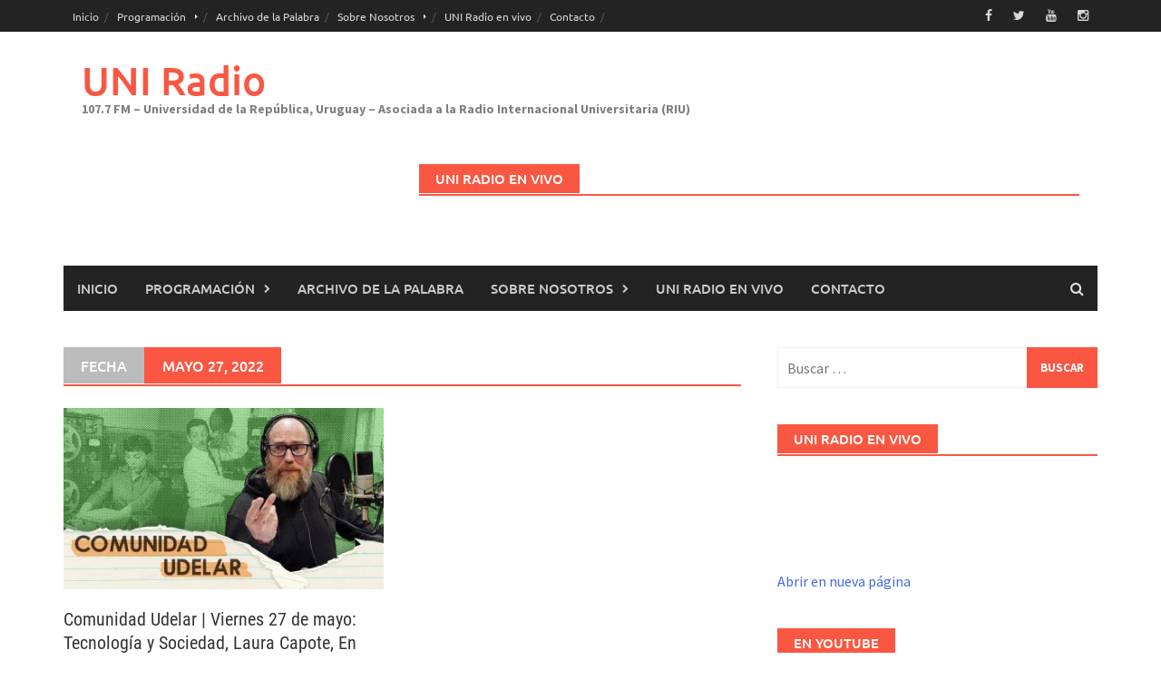

--- FILE ---
content_type: text/html; charset=UTF-8
request_url: https://www.uniradio.edu.uy/2022/05/27/
body_size: 12289
content:
<!DOCTYPE html>
<html lang="es">
<head>
<meta charset="UTF-8">
<meta name="viewport" content="width=device-width, initial-scale=1">
<link rel="profile" href="http://gmpg.org/xfn/11">
<link rel="pingback" href="https://www.uniradio.edu.uy/xmlrpc.php">
<title>mayo 27, 2022 &#8211; UNI Radio</title>
<link rel='dns-prefetch' href='//s.w.org' />
<link rel="alternate" type="application/rss+xml" title="UNI Radio &raquo; Feed" href="https://www.uniradio.edu.uy/feed/" />
<link rel="alternate" type="application/rss+xml" title="UNI Radio &raquo; RSS de los comentarios" href="https://www.uniradio.edu.uy/comments/feed/" />
<!-- This site uses the Google Analytics by MonsterInsights plugin v6.2.6 - Using Analytics tracking - https://www.monsterinsights.com/ -->
<script type="text/javascript" data-cfasync="false">
		var disableStr = 'ga-disable-UA-23749132-5';

	/* Function to detect opted out users */
	function __gaTrackerIsOptedOut() {
		return document.cookie.indexOf(disableStr + '=true') > -1;
	}

	/* Disable tracking if the opt-out cookie exists. */
	if ( __gaTrackerIsOptedOut() ) {
		window[disableStr] = true;
	}

	/* Opt-out function */
	function __gaTrackerOptout() {
	  document.cookie = disableStr + '=true; expires=Thu, 31 Dec 2099 23:59:59 UTC; path=/';
	  window[disableStr] = true;
	}
		(function(i,s,o,g,r,a,m){i['GoogleAnalyticsObject']=r;i[r]=i[r]||function(){
		(i[r].q=i[r].q||[]).push(arguments)},i[r].l=1*new Date();a=s.createElement(o),
		m=s.getElementsByTagName(o)[0];a.async=1;a.src=g;m.parentNode.insertBefore(a,m)
	})(window,document,'script','//www.google-analytics.com/analytics.js','__gaTracker');

	__gaTracker('create', 'UA-23749132-5', 'auto');
	__gaTracker('set', 'forceSSL', true);
	__gaTracker('require', 'displayfeatures');
	__gaTracker('require', 'linkid', 'linkid.js');
	__gaTracker('send','pageview');
</script>
<!-- / Google Analytics by MonsterInsights -->
		<script type="text/javascript">
			window._wpemojiSettings = {"baseUrl":"https:\/\/s.w.org\/images\/core\/emoji\/11\/72x72\/","ext":".png","svgUrl":"https:\/\/s.w.org\/images\/core\/emoji\/11\/svg\/","svgExt":".svg","source":{"concatemoji":"https:\/\/www.uniradio.edu.uy\/wp-includes\/js\/wp-emoji-release.min.js?ver=4.9.28"}};
			!function(e,a,t){var n,r,o,i=a.createElement("canvas"),p=i.getContext&&i.getContext("2d");function s(e,t){var a=String.fromCharCode;p.clearRect(0,0,i.width,i.height),p.fillText(a.apply(this,e),0,0);e=i.toDataURL();return p.clearRect(0,0,i.width,i.height),p.fillText(a.apply(this,t),0,0),e===i.toDataURL()}function c(e){var t=a.createElement("script");t.src=e,t.defer=t.type="text/javascript",a.getElementsByTagName("head")[0].appendChild(t)}for(o=Array("flag","emoji"),t.supports={everything:!0,everythingExceptFlag:!0},r=0;r<o.length;r++)t.supports[o[r]]=function(e){if(!p||!p.fillText)return!1;switch(p.textBaseline="top",p.font="600 32px Arial",e){case"flag":return s([55356,56826,55356,56819],[55356,56826,8203,55356,56819])?!1:!s([55356,57332,56128,56423,56128,56418,56128,56421,56128,56430,56128,56423,56128,56447],[55356,57332,8203,56128,56423,8203,56128,56418,8203,56128,56421,8203,56128,56430,8203,56128,56423,8203,56128,56447]);case"emoji":return!s([55358,56760,9792,65039],[55358,56760,8203,9792,65039])}return!1}(o[r]),t.supports.everything=t.supports.everything&&t.supports[o[r]],"flag"!==o[r]&&(t.supports.everythingExceptFlag=t.supports.everythingExceptFlag&&t.supports[o[r]]);t.supports.everythingExceptFlag=t.supports.everythingExceptFlag&&!t.supports.flag,t.DOMReady=!1,t.readyCallback=function(){t.DOMReady=!0},t.supports.everything||(n=function(){t.readyCallback()},a.addEventListener?(a.addEventListener("DOMContentLoaded",n,!1),e.addEventListener("load",n,!1)):(e.attachEvent("onload",n),a.attachEvent("onreadystatechange",function(){"complete"===a.readyState&&t.readyCallback()})),(n=t.source||{}).concatemoji?c(n.concatemoji):n.wpemoji&&n.twemoji&&(c(n.twemoji),c(n.wpemoji)))}(window,document,window._wpemojiSettings);
		</script>
		<style type="text/css">
img.wp-smiley,
img.emoji {
	display: inline !important;
	border: none !important;
	box-shadow: none !important;
	height: 1em !important;
	width: 1em !important;
	margin: 0 .07em !important;
	vertical-align: -0.1em !important;
	background: none !important;
	padding: 0 !important;
}
</style>
<link rel='stylesheet' id='awaken-font-awesome-css'  href='https://www.uniradio.edu.uy/wp-content/themes/awaken/css/font-awesome.min.css?ver=4.4.0' type='text/css' media='all' />
<link rel='stylesheet' id='bootstrap.css-css'  href='https://www.uniradio.edu.uy/wp-content/themes/awaken/css/bootstrap.min.css?ver=all' type='text/css' media='all' />
<link rel='stylesheet' id='awaken-style-css'  href='https://www.uniradio.edu.uy/wp-content/themes/awaken/style.css?ver=2.3.0' type='text/css' media='all' />
<link rel='stylesheet' id='awaken-fonts-css'  href='https://www.uniradio.edu.uy/wp-content/themes/awaken/css/fonts.css' type='text/css' media='all' />
<link rel='stylesheet' id='oikCSS-css'  href='https://www.uniradio.edu.uy/wp-content/plugins/oik/oik.css?ver=4.9.28' type='text/css' media='all' />
<script type='text/javascript' src='https://www.uniradio.edu.uy/wp-includes/js/jquery/jquery.js?ver=1.12.4'></script>
<script type='text/javascript' src='https://www.uniradio.edu.uy/wp-includes/js/jquery/jquery-migrate.min.js?ver=1.4.1'></script>
<script type='text/javascript'>
/* <![CDATA[ */
var monsterinsights_frontend = {"js_events_tracking":"true","is_debug_mode":"false","download_extensions":"doc,exe,js,pdf,ppt,tgz,zip,xls","inbound_paths":"","home_url":"https:\/\/www.uniradio.edu.uy","track_download_as":"event","internal_label":"int","hash_tracking":"false"};
/* ]]> */
</script>
<script type='text/javascript' src='https://www.uniradio.edu.uy/wp-content/plugins/google-analytics-for-wordpress/assets/js/frontend.min.js?ver=6.2.6'></script>
<!--[if lt IE 9]>
<script type='text/javascript' src='https://www.uniradio.edu.uy/wp-content/themes/awaken/js/respond.min.js?ver=4.9.28'></script>
<![endif]-->
<!--[if lt IE 9]>
<script type='text/javascript' src='https://www.uniradio.edu.uy/wp-content/themes/awaken/js/html5shiv.js?ver=4.9.28'></script>
<![endif]-->
<link rel='https://api.w.org/' href='https://www.uniradio.edu.uy/wp-json/' />
<link rel="EditURI" type="application/rsd+xml" title="RSD" href="https://www.uniradio.edu.uy/xmlrpc.php?rsd" />
<link rel="wlwmanifest" type="application/wlwmanifest+xml" href="https://www.uniradio.edu.uy/wp-includes/wlwmanifest.xml" /> 
<meta name="generator" content="WordPress 4.9.28" />
<script type="text/javascript"><!--
function powerpress_pinw(pinw_url){window.open(pinw_url, 'PowerPressPlayer','toolbar=0,status=0,resizable=1,width=460,height=320');	return false;}
//-->
</script>
<style></style>		<style type="text/css">.recentcomments a{display:inline !important;padding:0 !important;margin:0 !important;}</style>
		<link rel="icon" href="https://www.uniradio.edu.uy/wp-content/uploads/2025/04/cropped-LOGO-2024_Isotipo-32x32.png" sizes="32x32" />
<link rel="icon" href="https://www.uniradio.edu.uy/wp-content/uploads/2025/04/cropped-LOGO-2024_Isotipo-192x192.png" sizes="192x192" />
<link rel="apple-touch-icon-precomposed" href="https://www.uniradio.edu.uy/wp-content/uploads/2025/04/cropped-LOGO-2024_Isotipo-180x180.png" />
<meta name="msapplication-TileImage" content="https://www.uniradio.edu.uy/wp-content/uploads/2025/04/cropped-LOGO-2024_Isotipo-270x270.png" />
</head>

<body class="archive date group-blog">
<div id="page" class="hfeed site">
	<a class="skip-link screen-reader-text" href="#content">Saltar al contenido</a>
	<header id="masthead" class="site-header" role="banner">
		
		
		<div class="top-nav">
			<div class="container">
				<div class="row">
										<div class="col-xs-12 col-sm-6 col-md-8 ">
													<nav id="top-navigation" class="top-navigation" role="navigation">
								<div class="menu-dialogos-comanches-container"><ul id="menu-dialogos-comanches" class="menu"><li id="menu-item-29620" class="menu-item menu-item-type-custom menu-item-object-custom menu-item-home menu-item-29620"><a href="http://www.uniradio.edu.uy">Inicio</a></li>
<li id="menu-item-29598" class="menu-item menu-item-type-post_type menu-item-object-page menu-item-has-children menu-item-29598"><a href="https://www.uniradio.edu.uy/programacion/">Programación</a>
<ul class="sub-menu">
	<li id="menu-item-29599" class="menu-item menu-item-type-post_type menu-item-object-page menu-item-29599"><a href="https://www.uniradio.edu.uy/programacion/grilla-completa/">Grilla Completa</a></li>
	<li id="menu-item-29600" class="menu-item menu-item-type-post_type menu-item-object-page menu-item-has-children menu-item-29600"><a href="https://www.uniradio.edu.uy/programacion/programas/">Programas</a>
	<ul class="sub-menu">
		<li id="menu-item-39598" class="menu-item menu-item-type-post_type menu-item-object-page menu-item-39598"><a href="https://www.uniradio.edu.uy/programacion/programas/a-pie-de-pagina/">A Pie de Página</a></li>
		<li id="menu-item-54216" class="menu-item menu-item-type-post_type menu-item-object-page menu-item-54216"><a href="https://www.uniradio.edu.uy/asi-y-asa-radio/">Así y Asá Radio</a></li>
		<li id="menu-item-53254" class="menu-item menu-item-type-post_type menu-item-object-page menu-item-53254"><a href="https://www.uniradio.edu.uy/bilongo/">Bilongo</a></li>
		<li id="menu-item-37846" class="menu-item menu-item-type-post_type menu-item-object-page menu-item-37846"><a href="https://www.uniradio.edu.uy/programacion/programas/comunidad-udelar/">Comunidad Udelar</a></li>
		<li id="menu-item-53312" class="menu-item menu-item-type-post_type menu-item-object-page menu-item-53312"><a href="https://www.uniradio.edu.uy/de-la-tierra-purpurea-a-la-republica-pluralista/">De La Tierra Purpúrea a la República Pluralista</a></li>
		<li id="menu-item-53228" class="menu-item menu-item-type-post_type menu-item-object-page menu-item-53228"><a href="https://www.uniradio.edu.uy/dialogos-comanches/">Diálogos Comanches</a></li>
		<li id="menu-item-52994" class="menu-item menu-item-type-post_type menu-item-object-page menu-item-52994"><a href="https://www.uniradio.edu.uy/programacion/programas/el-filosofo-ignorante/">El Filósofo Ignorante</a></li>
		<li id="menu-item-39463" class="menu-item menu-item-type-post_type menu-item-object-page menu-item-39463"><a href="https://www.uniradio.edu.uy/programacion/programas/la-cancion-por-dentro/">La Canción Por Dentro</a></li>
		<li id="menu-item-57913" class="menu-item menu-item-type-post_type menu-item-object-page menu-item-57913"><a href="https://www.uniradio.edu.uy/programacion/programas/hoja-en-blanco/">Hoja En Blanco</a></li>
		<li id="menu-item-45795" class="menu-item menu-item-type-post_type menu-item-object-page menu-item-45795"><a href="https://www.uniradio.edu.uy/programacion/programas/musincronia/">Musincronía</a></li>
		<li id="menu-item-37822" class="menu-item menu-item-type-post_type menu-item-object-page menu-item-37822"><a href="https://www.uniradio.edu.uy/programacion/programas/mvd-noticias/">MVD Noticias</a></li>
		<li id="menu-item-56617" class="menu-item menu-item-type-post_type menu-item-object-page menu-item-56617"><a href="https://www.uniradio.edu.uy/programacion/programas/regenerades/">Regenerades</a></li>
		<li id="menu-item-37818" class="menu-item menu-item-type-post_type menu-item-object-page menu-item-37818"><a href="https://www.uniradio.edu.uy/programacion/programas/somos-bienestar/">Somos Bienestar</a></li>
		<li id="menu-item-37806" class="menu-item menu-item-type-post_type menu-item-object-page menu-item-37806"><a href="https://www.uniradio.edu.uy/programacion/programas/udelar-en-todo-el-pais/">Udelar en todo el país</a></li>
	</ul>
</li>
</ul>
</li>
<li id="menu-item-29613" class="menu-item menu-item-type-post_type menu-item-object-page menu-item-29613"><a href="https://www.uniradio.edu.uy/archivo-de-la-palabra-2/">Archivo de la Palabra</a></li>
<li id="menu-item-29615" class="menu-item menu-item-type-post_type menu-item-object-page menu-item-has-children menu-item-29615"><a href="https://www.uniradio.edu.uy/about/">Sobre Nosotros</a>
<ul class="sub-menu">
	<li id="menu-item-29616" class="menu-item menu-item-type-post_type menu-item-object-page menu-item-29616"><a href="https://www.uniradio.edu.uy/about/equipo/">Equipo</a></li>
	<li id="menu-item-29617" class="menu-item menu-item-type-post_type menu-item-object-page menu-item-29617"><a href="https://www.uniradio.edu.uy/about/historia/">Historia</a></li>
	<li id="menu-item-29618" class="menu-item menu-item-type-post_type menu-item-object-page menu-item-29618"><a href="https://www.uniradio.edu.uy/about/objetivos-y-fines/">Perfil y Objetivos</a></li>
</ul>
</li>
<li id="menu-item-56383" class="menu-item menu-item-type-post_type menu-item-object-page menu-item-56383"><a href="https://www.uniradio.edu.uy/uni-radio-en-vivo/">UNI Radio en vivo</a></li>
<li id="menu-item-29619" class="menu-item menu-item-type-post_type menu-item-object-page menu-item-29619"><a href="https://www.uniradio.edu.uy/contacto/">Contacto</a></li>
</ul></div>							</nav><!-- #site-navigation -->	
							<a href="#" class="navbutton" id="top-nav-button">Menú Superior</a>
							<div class="responsive-topnav"></div>
									
					</div><!-- col-xs-12 col-sm-6 col-md-8 -->
					<div class="col-xs-12 col-sm-6 col-md-4">
						
	<div class="asocial-area">
			<span class="asocial-icon facebook"><a href="https://www.facebook.com/uniradioudelar/" target="_blank"><i class="fa fa-facebook"></i></a></span>
				<span class="asocial-icon twitter"><a href="https://twitter.com/uniradioudelar" target="_blank"><i class="fa fa-twitter"></i></a></span>
					<span class="asocial-icon youtube"><a href="https://www.youtube.com/@UNIRadio107-7" target="_blank"><i class="fa fa-youtube"></i></a></span>
					<span class="asocial-icon instagram"><a href="https://www.instagram.com/uniradioudelar/" target="_blank"><i class="fa fa-instagram"></i></a></span>
			</div>
	
					</div><!-- col-xs-12 col-sm-6 col-md-4 -->
				</div><!-- row -->
			</div><!-- .container -->
		</div>
	
	<div class="site-branding">
		<div class="container">
			<div class="site-brand-container">
										<div class="site-title-text">
							<h1 class="site-title"><a href="https://www.uniradio.edu.uy/" rel="home">UNI Radio</a></h1>
							<h2 class="site-description">107.7 FM &#8211; Universidad de la República, Uruguay &#8211; Asociada a la Radio Internacional Universitaria (RIU)</h2>
						</div>
							</div><!-- .site-brand-container -->
							<div class="header-ad-area">
					<div id="secondary" class="widget-area" role="complementary">
						<aside id="custom_html-4" class="widget_text widget widget_custom_html"><div class="awt-container"><h3 class="awt-title">UNI Radio en vivo</h3></div><div class="textwidget custom-html-widget"><iframe src="https://tunein.com/embed/player/s161175/" style="width:100%;height:100px;" scrolling="no" frameborder="no"></iframe>

<a href="https://www.uniradio.edu.uy/wp-content/uploads/2017/12/playuni.html" target="_blank">Abrir en nueva página</a></div></aside>					</div><!-- #secondary -->
				</div><!--.header-ad-area-->
						
		</div>
	</div>

	<div class="container">
		<div class="awaken-navigation-container">
			<nav id="site-navigation" class="main-navigation cl-effect-10" role="navigation">
				<div class="menu-dialogos-comanches-container"><ul id="menu-dialogos-comanches-1" class="menu"><li class="menu-item menu-item-type-custom menu-item-object-custom menu-item-home menu-item-29620"><a href="http://www.uniradio.edu.uy">Inicio</a></li>
<li class="menu-item menu-item-type-post_type menu-item-object-page menu-item-has-children menu-item-29598"><a href="https://www.uniradio.edu.uy/programacion/">Programación</a>
<ul class="sub-menu">
	<li class="menu-item menu-item-type-post_type menu-item-object-page menu-item-29599"><a href="https://www.uniradio.edu.uy/programacion/grilla-completa/">Grilla Completa</a></li>
	<li class="menu-item menu-item-type-post_type menu-item-object-page menu-item-has-children menu-item-29600"><a href="https://www.uniradio.edu.uy/programacion/programas/">Programas</a>
	<ul class="sub-menu">
		<li class="menu-item menu-item-type-post_type menu-item-object-page menu-item-39598"><a href="https://www.uniradio.edu.uy/programacion/programas/a-pie-de-pagina/">A Pie de Página</a></li>
		<li class="menu-item menu-item-type-post_type menu-item-object-page menu-item-54216"><a href="https://www.uniradio.edu.uy/asi-y-asa-radio/">Así y Asá Radio</a></li>
		<li class="menu-item menu-item-type-post_type menu-item-object-page menu-item-53254"><a href="https://www.uniradio.edu.uy/bilongo/">Bilongo</a></li>
		<li class="menu-item menu-item-type-post_type menu-item-object-page menu-item-37846"><a href="https://www.uniradio.edu.uy/programacion/programas/comunidad-udelar/">Comunidad Udelar</a></li>
		<li class="menu-item menu-item-type-post_type menu-item-object-page menu-item-53312"><a href="https://www.uniradio.edu.uy/de-la-tierra-purpurea-a-la-republica-pluralista/">De La Tierra Purpúrea a la República Pluralista</a></li>
		<li class="menu-item menu-item-type-post_type menu-item-object-page menu-item-53228"><a href="https://www.uniradio.edu.uy/dialogos-comanches/">Diálogos Comanches</a></li>
		<li class="menu-item menu-item-type-post_type menu-item-object-page menu-item-52994"><a href="https://www.uniradio.edu.uy/programacion/programas/el-filosofo-ignorante/">El Filósofo Ignorante</a></li>
		<li class="menu-item menu-item-type-post_type menu-item-object-page menu-item-39463"><a href="https://www.uniradio.edu.uy/programacion/programas/la-cancion-por-dentro/">La Canción Por Dentro</a></li>
		<li class="menu-item menu-item-type-post_type menu-item-object-page menu-item-57913"><a href="https://www.uniradio.edu.uy/programacion/programas/hoja-en-blanco/">Hoja En Blanco</a></li>
		<li class="menu-item menu-item-type-post_type menu-item-object-page menu-item-45795"><a href="https://www.uniradio.edu.uy/programacion/programas/musincronia/">Musincronía</a></li>
		<li class="menu-item menu-item-type-post_type menu-item-object-page menu-item-37822"><a href="https://www.uniradio.edu.uy/programacion/programas/mvd-noticias/">MVD Noticias</a></li>
		<li class="menu-item menu-item-type-post_type menu-item-object-page menu-item-56617"><a href="https://www.uniradio.edu.uy/programacion/programas/regenerades/">Regenerades</a></li>
		<li class="menu-item menu-item-type-post_type menu-item-object-page menu-item-37818"><a href="https://www.uniradio.edu.uy/programacion/programas/somos-bienestar/">Somos Bienestar</a></li>
		<li class="menu-item menu-item-type-post_type menu-item-object-page menu-item-37806"><a href="https://www.uniradio.edu.uy/programacion/programas/udelar-en-todo-el-pais/">Udelar en todo el país</a></li>
	</ul>
</li>
</ul>
</li>
<li class="menu-item menu-item-type-post_type menu-item-object-page menu-item-29613"><a href="https://www.uniradio.edu.uy/archivo-de-la-palabra-2/">Archivo de la Palabra</a></li>
<li class="menu-item menu-item-type-post_type menu-item-object-page menu-item-has-children menu-item-29615"><a href="https://www.uniradio.edu.uy/about/">Sobre Nosotros</a>
<ul class="sub-menu">
	<li class="menu-item menu-item-type-post_type menu-item-object-page menu-item-29616"><a href="https://www.uniradio.edu.uy/about/equipo/">Equipo</a></li>
	<li class="menu-item menu-item-type-post_type menu-item-object-page menu-item-29617"><a href="https://www.uniradio.edu.uy/about/historia/">Historia</a></li>
	<li class="menu-item menu-item-type-post_type menu-item-object-page menu-item-29618"><a href="https://www.uniradio.edu.uy/about/objetivos-y-fines/">Perfil y Objetivos</a></li>
</ul>
</li>
<li class="menu-item menu-item-type-post_type menu-item-object-page menu-item-56383"><a href="https://www.uniradio.edu.uy/uni-radio-en-vivo/">UNI Radio en vivo</a></li>
<li class="menu-item menu-item-type-post_type menu-item-object-page menu-item-29619"><a href="https://www.uniradio.edu.uy/contacto/">Contacto</a></li>
</ul></div>			</nav><!-- #site-navigation -->
			<a href="#" class="navbutton" id="main-nav-button">Menú principal</a>
			<div class="responsive-mainnav"></div>

							<div class="awaken-search-button-icon"></div>
				<div class="awaken-search-box-container">
					<div class="awaken-search-box">
						<form action="https://www.uniradio.edu.uy/" id="awaken-search-form" method="get">
							<input type="text" value="" name="s" id="s" />
							<input type="submit" value="Buscar" />
						</form>
					</div><!-- th-search-box -->
				</div><!-- .th-search-box-container -->
			
		</div><!-- .awaken-navigation-container-->
	</div><!-- .container -->
	</header><!-- #masthead -->

	<div id="content" class="site-content">
		<div class="container">

	<div class="row">
<div class="col-xs-12 col-sm-6 col-md-8 ">
	<section id="primary" class="content-area">
		<main id="main" class="site-main" role="main">

		
			<header class="archive-page-header">
				<h1 class="archive-page-title">
					<div class="archive-title-span">Fecha</div>mayo 27, 2022				</h1>

			</header><!-- .page-header -->
            						<div class="row">
			
				<div class="col-xs-12 col-sm-6 col-md-6">
<article id="post-44792" class="genaral-post-item post-44792 post type-post status-publish format-standard has-post-thumbnail hentry category-audios category-featuredleft category-uniradio">
			<figure class="genpost-featured-image">
			<a href="https://www.uniradio.edu.uy/2022/05/comunidad-udelar-viernes-27-de-mayo-2022/" title="Comunidad Udelar | Viernes 27 de mayo: Tecnología y Sociedad, Laura Capote, En cualquier momento despegamos y Amores Tintos"><img width="388" height="220" src="https://www.uniradio.edu.uy/wp-content/uploads/2022/05/CU-WEB-05-27-388x220.jpg" class="attachment-featured size-featured wp-post-image" alt="" srcset="https://www.uniradio.edu.uy/wp-content/uploads/2022/05/CU-WEB-05-27-388x220.jpg 388w, https://www.uniradio.edu.uy/wp-content/uploads/2022/05/CU-WEB-05-27-300x169.jpg 300w" sizes="(max-width: 388px) 100vw, 388px" /></a>
		</figure>
	
	<header class="genpost-entry-header">
		<h2 class="genpost-entry-title entry-title"><a href="https://www.uniradio.edu.uy/2022/05/comunidad-udelar-viernes-27-de-mayo-2022/" rel="bookmark">Comunidad Udelar | Viernes 27 de mayo: Tecnología y Sociedad, Laura Capote, En cualquier momento despegamos y Amores Tintos</a></h2>
					<div class="genpost-entry-meta">
				<span class="posted-on"><a href="https://www.uniradio.edu.uy/2022/05/comunidad-udelar-viernes-27-de-mayo-2022/" rel="bookmark"><time class="entry-date published updated" datetime="2022-05-27T20:51:55+00:00">mayo 27, 2022</time></a></span><span class="byline"><span class="author vcard"><a class="url fn n" href="https://www.uniradio.edu.uy/author/ramiro/">Ramiro Brianza</a></span></span>			    			</div><!-- .entry-meta -->
			</header><!-- .entry-header -->

	<div class="genpost-entry-content">
		Comunidad Udelar, el periodístico de UNI Radio. Noticias, periodismo e investigación siempre desde una perspectiva universitaria. Lunes, miércoles y viernes de 14 a 
<a class="moretag" href="https://www.uniradio.edu.uy/2022/05/comunidad-udelar-viernes-27-de-mayo-2022/"> [...]</a>			</div><!-- .entry-content -->
</article><!-- #post-## -->
</div>							
			<div class="col-xs-12 col-sm-12 col-md-12">
							</div>
		</div><!-- .row -->

		
		</main><!-- #main -->
	</section><!-- #primary -->

</div><!-- .bootstrap cols -->
<div class="col-xs-12 col-sm-6 col-md-4">
	
<div id="secondary" class="main-widget-area" role="complementary">
	<aside id="search-3" class="widget widget_search"><form role="search" method="get" class="search-form" action="https://www.uniradio.edu.uy/">
				<label>
					<span class="screen-reader-text">Buscar:</span>
					<input type="search" class="search-field" placeholder="Buscar &hellip;" value="" name="s" />
				</label>
				<input type="submit" class="search-submit" value="Buscar" />
			</form></aside><aside id="text-5" class="widget widget_text"><div class="widget-title-container"><h3 class="widget-title">UNI Radio en vivo</h3></div>			<div class="textwidget"><iframe src="https://tunein.com/embed/player/s161175/" style="width:100%;height:100px;" scrolling="no" frameborder="no"></iframe>

<a href="https://www.uniradio.edu.uy/wp-content/uploads/2017/12/playuni.html" target="_blank">Abrir en nueva página</a></div>
		</aside><aside id="awaken_video_widget-3" class="widget widget_awaken_video_widget"><div class="widget-title-container"><h3 class="widget-title">En YouTube</h3></div><div class="awaken-video-widget video-container">		<iframe width="100%" height="100%" src="https://www.youtube.com/embed/UCF_Bbh5DySHbz9ukTsnhPNA" frameborder="0" allowfullscreen></iframe>
		</div></aside><aside id="text-7" class="widget widget_text"><div class="widget-title-container"><h3 class="widget-title">Selector</h3></div>			<div class="textwidget"><p><iframe style="border-radius:12px" src="https://open.spotify.com/embed/playlist/7GaK0Z2MCyTg0IJvTEHxpg?utm_source=generator" width="100%" frameBorder="0" allowfullscreen="" allow="autoplay; clipboard-write; encrypted-media; fullscreen; picture-in-picture" loading="lazy"></iframe></p>
</div>
		</aside><aside id="text-9" class="widget widget_text"><div class="widget-title-container"><h3 class="widget-title">UNI Radio en Spotify</h3></div>			<div class="textwidget"><p><iframe style="border-radius: 12px;" src="https://open.spotify.com/embed/show/0caqnzPH2biIaZO9qMm7Rn?utm_source=generator" width="100%" frameborder="0" allowfullscreen=""></iframe></p>
</div>
		</aside><aside id="linkcat-15" class="widget widget_links"><div class="widget-title-container"><h3 class="widget-title">Enlaces</h3></div>
	<ul class='xoxo blogroll'>
<li><a href="http://www.adur.org.uy/" target="_blank"><img src="https://www.uniradio.edu.uy/wp-content/uploads/2014/08/ADUR.jpg"  alt="ADUR"  /> ADUR</a></li>
<li><a href="https://anaforas.fic.edu.uy/jspui/" target="_blank"><img src="https://www.uniradio.edu.uy/wp-content/uploads/2021/08/logo_Anaforas.jpg"  alt="Anáforas"  /> Anáforas</a></li>
<li><a href="https://apex.edu.uy/" title="APEX &#8211; Cerro" target="_blank"><img src="https://www.uniradio.edu.uy/wp-content/uploads/2024/06/APEX.jpg"  alt="APEX"  title="APEX &#8211; Cerro" /> APEX</a></li>
<li><a href="http://www.cse.edu.uy/" title="Comisión Sectorial de Enseñanza" target="_blank"><img src="https://www.uniradio.edu.uy/wp-content/uploads/2024/06/CSE.jpg"  alt="CSE"  title="Comisión Sectorial de Enseñanza" /> CSE</a></li>
<li><a href="http://www.csic.edu.uy/" title="Comisión Sectorial de Investigación Científica" target="_blank"><img src="https://www.uniradio.edu.uy/wp-content/uploads/2010/07/CSIC2.jpg"  alt="CSIC"  title="Comisión Sectorial de Investigación Científica" /> CSIC</a></li>
<li><a href="https://www.ei.udelar.edu.uy/" title="Espacio Interdisciplinario" target="_blank"><img src="https://www.uniradio.edu.uy/wp-content/uploads/2010/07/espint.jpg"  alt="Espacio Interdisciplinario"  title="Espacio Interdisciplinario" /> Espacio Interdisciplinario</a></li>
<li><a href="http://www.extension.edu.uy" rel="colleague" title="Comisión Sectorial de Extensión y Actividades en el Medio" target="_blank"><img src="https://www.uniradio.edu.uy/wp-content/uploads/2010/07/ext.gif"  alt="Extensión"  title="Comisión Sectorial de Extensión y Actividades en el Medio" /> Extensión</a></li>
<li><a href="http://feuu.uy"><img src="https://www.uniradio.edu.uy/wp-content/uploads/2014/08/FEUU.jpg"  alt="FEUU"  /> FEUU</a></li>
<li><a href="http://www.fic.edu.uy/" title="Facultad de Información y Comunicación" target="_blank"><img src="https://www.uniradio.edu.uy/wp-content/uploads/2020/04/FIC.jpg"  alt="FIC"  title="Facultad de Información y Comunicación" /> FIC</a></li>
<li><a href="http://www.flordeceibo.edu.uy/" title="Flor De Ceibo" target="_blank"><img src="https://www.uniradio.edu.uy/wp-content/uploads/2010/12/Flor-De-Ceibo.jpg"  alt="Flor De Ceibo"  title="Flor De Ceibo" /> Flor De Ceibo</a></li>
<li><a href="http://www.grupomontevideo.edu.uy/" title="Asociación de Universidades Grupo Montevideo" target="_blank"><img src="https://www.uniradio.edu.uy/wp-content/uploads/2010/10/Grupo-Montevideo.jpg"  alt="Grupo Montevideo"  title="Asociación de Universidades Grupo Montevideo" /> Grupo Montevideo</a></li>
<li><a href="https://www.historiadelamusicapopularuruguaya.com/el-proyecto/"><img src="https://www.uniradio.edu.uy/wp-content/uploads/2021/08/mpu.png"  alt="Historia de la Música Popular Uruguaya"  /> Historia de la Música Popular Uruguaya</a></li>
<li><a href="https://historiadelosmedios.fic.edu.uy" target="_blank"><img src="https://www.uniradio.edu.uy/wp-content/uploads/2022/07/photo_5055395138863475217_x-e1657036032117.jpg"  alt="Historia de los Medios"  /> Historia de los Medios</a></li>
<li><a href="http://municipiob.montevideo.gub.uy/" title="Minicipio B Montevideo" target="_blank"><img src="https://www.uniradio.edu.uy/wp-content/uploads/2020/04/Municipio-B.png"  alt="Municipio B"  title="Minicipio B Montevideo" /> Municipio B</a></li>
<li><a href="http://www.universidadur.edu.uy/pim01/" title="PIM" target="_blank"><img src="https://www.uniradio.edu.uy/wp-content/uploads/2010/07/pim2.jpg"  alt="PIM"  title="PIM" /> PIM</a></li>
<li><a href="http://presupuestoparticipativo.montevideo.gub.uy/" target="_blank"><img src="https://www.uniradio.edu.uy/wp-content/uploads/2013/03/Imguniradio.png"  alt="Presupuesto Participativo"  /> Presupuesto Participativo</a></li>
<li><a href="http://gestion.udelar.edu.uy/"><img src="https://www.uniradio.edu.uy/wp-content/uploads/2022/07/Prorrectorado-de-Gestión-e1657031999609.jpg"  alt="Prorrectorado de Gestión"  /> Prorrectorado de Gestión</a></li>
<li><a href="https://www.rfi.fr/es/"><img src="https://www.uniradio.edu.uy/wp-content/uploads/2021/05/Radio-Francia-Internacional.jpg"  alt="Radio Francia Internacional"  /> Radio Francia Internacional</a></li>
<li><a href="http://radiomundoreal.fm/" title="Radio Mundo Real" target="_blank"><img src="https://www.uniradio.edu.uy/wp-content/uploads/2012/07/RadioMundoReal.jpg"  alt="Radio Mundo Real"  title="Radio Mundo Real" /> Radio Mundo Real</a></li>
<li><a href="http://www.vilardevoz.org/" title="Radio Vilardevoz" target="_blank"><img src="https://www.uniradio.edu.uy/wp-content/uploads/2012/07/vilardevoz-e1343416898788.jpg"  alt="Radio VilardeVoz"  title="Radio Vilardevoz" /> Radio VilardeVoz</a></li>
<li><a href="https://radios-online-uruguay.com" title="Radios Online Uruguay" target="_blank"><img src="https://www.uniradio.edu.uy/wp-content/uploads/2023/02/Radios-Online-Uruguay.jpg"  alt="Radios Online Uruguay"  title="Radios Online Uruguay" /> Radios Online Uruguay</a></li>
<li><a href="http://www.rau.edu.uy/" title="Red Académica Uruguaya" target="_blank"><img src="https://www.uniradio.edu.uy/wp-content/uploads/2010/08/rau.jpg"  alt="RAU"  title="Red Académica Uruguaya" /> RAU</a></li>
<li><a href="http://www.unorte.edu.uy/" title="Regional Norte" target="_blank"><img src="https://www.uniradio.edu.uy/wp-content/uploads/2010/10/Regional-Norte.jpg"  alt="Regional Norte"  title="Regional Norte" /> Regional Norte</a></li>
<li><a href="https://radiosriu.org/" title="RRULAC" target="_blank"><img src="https://www.uniradio.edu.uy/wp-content/uploads/2021/05/RIU.jpg"  alt="RIU &#8211; Radio Internacional Universitaria"  title="RRULAC" /> RIU &#8211; Radio Internacional Universitaria</a></li>
<li><a href="http://sdr.liccom.edu.uy/" title="Sala de Redacción Julio Castro"><img src="https://www.uniradio.edu.uy/wp-content/uploads/2013/09/Sala-De-Redaccion.jpg"  alt="Sala de Redacción Julio Castro"  title="Sala de Redacción Julio Castro" /> Sala de Redacción Julio Castro</a></li>
<li><a href="http://www.bienestar.edu.uy/" rel="co-worker" title="Servicio Central de Bienestar Universitario" target="_blank"><img src="https://www.uniradio.edu.uy/wp-content/uploads/2011/04/SCBU.jpg"  alt="Servicio Central de Bienestar Universitario"  title="Servicio Central de Bienestar Universitario" /> Servicio Central de Bienestar Universitario</a></li>
<li><a href="http://www.universidad.edu.uy/bibliotecas/" title="Sistema de Bibliotecas" target="_blank"><img src="https://www.uniradio.edu.uy/wp-content/uploads/2010/07/sist.jpg"  alt="Sistema de Bibliotecas"  title="Sistema de Bibliotecas" /> Sistema de Bibliotecas</a></li>
<li><a href="http://www.youtube.com/teleuniversitaria" rel="colleague" title="Tele Universitaria" target="_blank"><img src="https://www.uniradio.edu.uy/wp-content/uploads/2010/07/teleuni.jpg"  alt="Tele Universitaria"  title="Tele Universitaria" /> Tele Universitaria</a></li>
<li><a href="https://udelar.edu.uy/" title="Universidad de la República" target="_blank"><img src="https://www.uniradio.edu.uy/wp-content/uploads/2010/07/udelar.jpg"  alt="UdelaR"  title="Universidad de la República" /> UdelaR</a></li>

	</ul>
</aside>
</div><!-- #secondary -->
</div><!-- .bootstrap cols -->
</div><!-- .row -->
		</div><!-- container -->
	</div><!-- #content -->

	<footer id="colophon" class="site-footer" role="contentinfo">
		<div class="container">
			<div class="row">
				<div class="footer-widget-area">
					<div class="col-md-4">
						<div class="left-footer">
							<div class="widget-area" role="complementary">
								<aside id="tag_cloud-2" class="widget widget_tag_cloud"><h3 class="footer-widget-title">Etiquetas</h3><div class="tagcloud"><a href="https://www.uniradio.edu.uy/tag/arte/" class="tag-cloud-link tag-link-63 tag-link-position-1" style="font-size: 14.335195530726pt;" aria-label="Arte (165 elementos)">Arte</a>
<a href="https://www.uniradio.edu.uy/tag/bienestar-universitario/" class="tag-cloud-link tag-link-116 tag-link-position-2" style="font-size: 9.6424581005587pt;" aria-label="Bienestar Universitario (41 elementos)">Bienestar Universitario</a>
<a href="https://www.uniradio.edu.uy/tag/ciencia/" class="tag-cloud-link tag-link-61 tag-link-position-3" style="font-size: 10.737430167598pt;" aria-label="Ciencia (56 elementos)">Ciencia</a>
<a href="https://www.uniradio.edu.uy/tag/cine/" class="tag-cloud-link tag-link-38 tag-link-position-4" style="font-size: 12.927374301676pt;" aria-label="Cine (109 elementos)">Cine</a>
<a href="https://www.uniradio.edu.uy/tag/comunicacion/" class="tag-cloud-link tag-link-27 tag-link-position-5" style="font-size: 17.150837988827pt;" aria-label="Comunicación (381 elementos)">Comunicación</a>
<a href="https://www.uniradio.edu.uy/tag/comunidad/" class="tag-cloud-link tag-link-64 tag-link-position-6" style="font-size: 13.631284916201pt;" aria-label="Comunidad (133 elementos)">Comunidad</a>
<a href="https://www.uniradio.edu.uy/tag/cooperacion/" class="tag-cloud-link tag-link-75 tag-link-position-7" style="font-size: 8pt;" aria-label="Cooperación (25 elementos)">Cooperación</a>
<a href="https://www.uniradio.edu.uy/tag/cultura/" class="tag-cloud-link tag-link-1 tag-link-position-8" style="font-size: 16.290502793296pt;" aria-label="Cultura (296 elementos)">Cultura</a>
<a href="https://www.uniradio.edu.uy/tag/deporte/" class="tag-cloud-link tag-link-41 tag-link-position-9" style="font-size: 18.167597765363pt;" aria-label="Deporte (512 elementos)">Deporte</a>
<a href="https://www.uniradio.edu.uy/tag/derechos-humanos/" class="tag-cloud-link tag-link-32 tag-link-position-10" style="font-size: 15.899441340782pt;" aria-label="Derechos Humanos (262 elementos)">Derechos Humanos</a>
<a href="https://www.uniradio.edu.uy/tag/ecologia/" class="tag-cloud-link tag-link-45 tag-link-position-11" style="font-size: 13.005586592179pt;" aria-label="Ecología (110 elementos)">Ecología</a>
<a href="https://www.uniradio.edu.uy/tag/economia/" class="tag-cloud-link tag-link-57 tag-link-position-12" style="font-size: 10.502793296089pt;" aria-label="Economía (53 elementos)">Economía</a>
<a href="https://www.uniradio.edu.uy/tag/educacion/" class="tag-cloud-link tag-link-29 tag-link-position-13" style="font-size: 16.68156424581pt;" aria-label="Educación (333 elementos)">Educación</a>
<a href="https://www.uniradio.edu.uy/tag/elecciones/" class="tag-cloud-link tag-link-83 tag-link-position-14" style="font-size: 9.2513966480447pt;" aria-label="Elecciones (36 elementos)">Elecciones</a>
<a href="https://www.uniradio.edu.uy/tag/enfoques-interdisciplinarios/" class="tag-cloud-link tag-link-53 tag-link-position-15" style="font-size: 12.692737430168pt;" aria-label="Enfoques Interdisciplinarios (101 elementos)">Enfoques Interdisciplinarios</a>
<a href="https://www.uniradio.edu.uy/tag/entretenimiento/" class="tag-cloud-link tag-link-115 tag-link-position-16" style="font-size: 10.424581005587pt;" aria-label="Entretenimiento (51 elementos)">Entretenimiento</a>
<a href="https://www.uniradio.edu.uy/tag/extension/" class="tag-cloud-link tag-link-33 tag-link-position-17" style="font-size: 14.72625698324pt;" aria-label="Extensión (187 elementos)">Extensión</a>
<a href="https://www.uniradio.edu.uy/tag/fic/" class="tag-cloud-link tag-link-14 tag-link-position-18" style="font-size: 10.581005586592pt;" aria-label="FIC (54 elementos)">FIC</a>
<a href="https://www.uniradio.edu.uy/tag/frikismo/" class="tag-cloud-link tag-link-40 tag-link-position-19" style="font-size: 8.7821229050279pt;" aria-label="Frikismo (31 elementos)">Frikismo</a>
<a href="https://www.uniradio.edu.uy/tag/futbol/" class="tag-cloud-link tag-link-122 tag-link-position-20" style="font-size: 9.4860335195531pt;" aria-label="Fútbol (39 elementos)">Fútbol</a>
<a href="https://www.uniradio.edu.uy/tag/genero/" class="tag-cloud-link tag-link-68 tag-link-position-21" style="font-size: 8pt;" aria-label="género (25 elementos)">género</a>
<a href="https://www.uniradio.edu.uy/tag/historia/" class="tag-cloud-link tag-link-60 tag-link-position-22" style="font-size: 11.206703910615pt;" aria-label="Historia (65 elementos)">Historia</a>
<a href="https://www.uniradio.edu.uy/tag/internacional/" class="tag-cloud-link tag-link-66 tag-link-position-23" style="font-size: 15.039106145251pt;" aria-label="Internacional (203 elementos)">Internacional</a>
<a href="https://www.uniradio.edu.uy/tag/investigacion/" class="tag-cloud-link tag-link-44 tag-link-position-24" style="font-size: 14.648044692737pt;" aria-label="Investigación (181 elementos)">Investigación</a>
<a href="https://www.uniradio.edu.uy/tag/literatura/" class="tag-cloud-link tag-link-43 tag-link-position-25" style="font-size: 14.256983240223pt;" aria-label="Literatura (162 elementos)">Literatura</a>
<a href="https://www.uniradio.edu.uy/tag/miercoles-de-musica/" class="tag-cloud-link tag-link-170 tag-link-position-26" style="font-size: 8.7821229050279pt;" aria-label="Miércoles de Música (31 elementos)">Miércoles de Música</a>
<a href="https://www.uniradio.edu.uy/tag/musica/" class="tag-cloud-link tag-link-30 tag-link-position-27" style="font-size: 19.888268156425pt;" aria-label="Música (850 elementos)">Música</a>
<a href="https://www.uniradio.edu.uy/tag/nacionales/" class="tag-cloud-link tag-link-74 tag-link-position-28" style="font-size: 11.284916201117pt;" aria-label="Nacionales (67 elementos)">Nacionales</a>
<a href="https://www.uniradio.edu.uy/tag/noticias/" class="tag-cloud-link tag-link-421 tag-link-position-29" style="font-size: 9.0167597765363pt;" aria-label="Noticias (34 elementos)">Noticias</a>
<a href="https://www.uniradio.edu.uy/tag/nutricion/" class="tag-cloud-link tag-link-49 tag-link-position-30" style="font-size: 11.597765363128pt;" aria-label="Nutrición (73 elementos)">Nutrición</a>
<a href="https://www.uniradio.edu.uy/tag/otra-vuelta/" class="tag-cloud-link tag-link-742 tag-link-position-31" style="font-size: 9.6424581005587pt;" aria-label="otra vuelta (41 elementos)">otra vuelta</a>
<a href="https://www.uniradio.edu.uy/tag/periodismo/" class="tag-cloud-link tag-link-112 tag-link-position-32" style="font-size: 8.1564245810056pt;" aria-label="Periodismo (26 elementos)">Periodismo</a>
<a href="https://www.uniradio.edu.uy/tag/politica/" class="tag-cloud-link tag-link-56 tag-link-position-33" style="font-size: 18.324022346369pt;" aria-label="Política (535 elementos)">Política</a>
<a href="https://www.uniradio.edu.uy/tag/salud/" class="tag-cloud-link tag-link-55 tag-link-position-34" style="font-size: 15.977653631285pt;" aria-label="Salud (267 elementos)">Salud</a>
<a href="https://www.uniradio.edu.uy/tag/sindicalismo/" class="tag-cloud-link tag-link-86 tag-link-position-35" style="font-size: 9.3296089385475pt;" aria-label="Sindicalismo (37 elementos)">Sindicalismo</a>
<a href="https://www.uniradio.edu.uy/tag/sociedad/" class="tag-cloud-link tag-link-47 tag-link-position-36" style="font-size: 18.402234636872pt;" aria-label="Sociedad (546 elementos)">Sociedad</a>
<a href="https://www.uniradio.edu.uy/tag/sociologia/" class="tag-cloud-link tag-link-685 tag-link-position-37" style="font-size: 11.597765363128pt;" aria-label="Sociología (73 elementos)">Sociología</a>
<a href="https://www.uniradio.edu.uy/tag/solidaridad/" class="tag-cloud-link tag-link-35 tag-link-position-38" style="font-size: 8.8603351955307pt;" aria-label="Solidaridad (32 elementos)">Solidaridad</a>
<a href="https://www.uniradio.edu.uy/tag/teatro/" class="tag-cloud-link tag-link-37 tag-link-position-39" style="font-size: 12.927374301676pt;" aria-label="Teatro (109 elementos)">Teatro</a>
<a href="https://www.uniradio.edu.uy/tag/tecnologia/" class="tag-cloud-link tag-link-39 tag-link-position-40" style="font-size: 12.692737430168pt;" aria-label="Tecnología (102 elementos)">Tecnología</a>
<a href="https://www.uniradio.edu.uy/tag/trabajo/" class="tag-cloud-link tag-link-65 tag-link-position-41" style="font-size: 12.067039106145pt;" aria-label="Trabajo (84 elementos)">Trabajo</a>
<a href="https://www.uniradio.edu.uy/tag/udelar/" class="tag-cloud-link tag-link-25 tag-link-position-42" style="font-size: 20.59217877095pt;" aria-label="UdelaR (1.037 elementos)">UdelaR</a>
<a href="https://www.uniradio.edu.uy/tag/uni-radio/" class="tag-cloud-link tag-link-26 tag-link-position-43" style="font-size: 22pt;" aria-label="UNI Radio (1.582 elementos)">UNI Radio</a>
<a href="https://www.uniradio.edu.uy/tag/universidad/" class="tag-cloud-link tag-link-84 tag-link-position-44" style="font-size: 12.223463687151pt;" aria-label="Universidad (89 elementos)">Universidad</a>
<a href="https://www.uniradio.edu.uy/tag/universo-alternativo/" class="tag-cloud-link tag-link-378 tag-link-position-45" style="font-size: 8.1564245810056pt;" aria-label="Universo Alternativo (26 elementos)">Universo Alternativo</a></div>
</aside>							</div><!-- .widget-area -->
						</div>
					</div>
					
					<div class="col-md-4">
						<div class="mid-footer">
							<div class="widget-area" role="complementary">
								<aside id="recent-comments-3" class="widget widget_recent_comments"><h3 class="footer-widget-title">Comentarios recientes</h3><ul id="recentcomments"><li class="recentcomments"><span class="comment-author-link">Gonzalo Lanza</span> en <a href="https://www.uniradio.edu.uy/2024/11/asi-y-asa-programa-9-resena-de-homerar-de-gabriel-galli/comment-page-1/#comment-50332">Así y Asá. Programa 10. Reseña de «Homerar» de Gabriel Galli</a></li><li class="recentcomments"><span class="comment-author-link"><a href='http://Miy%20bien%20programa!%20esclarecedor%20del%20pasado%20y%20previsor%20de%20futuros!%20quien%20no%20sabe%20SU%20historia%20tiende%20a%20repetirla.' rel='external nofollow' class='url'>Laura</a></span> en <a href="https://www.uniradio.edu.uy/2024/11/escaramujo-6-columna-de-historia-fue-cantando-que-creci-2/comment-page-1/#comment-50331">Escaramujo #6: Columna de historia «Fue cantando que crecí» #2</a></li><li class="recentcomments"><span class="comment-author-link">Silvana</span> en <a href="https://www.uniradio.edu.uy/2024/11/cientotres-pim-decimo-primer-programa-ciclo-2024-barrio-nuevo-vinedo-punta-de-rieles/comment-page-1/#comment-50330">Cientotrés PIM &#8211; Decimoprimer Programa, Ciclo 2024: “Barrio Nuevo Viñedo, Punta de Rieles”</a></li><li class="recentcomments"><span class="comment-author-link">Maritza Cruz Arzola</span> en <a href="https://www.uniradio.edu.uy/2024/11/bilongo-ciclo-2024-programa-25-los-metales-del-terror-2da-parte/comment-page-1/#comment-50329">BILONGO &#8211; Ciclo 2024/Programa 25 &#8211; LOS METALES DEL TERROR &#8211; 2da. Parte</a></li></ul></aside><aside id="custom_html-5" class="widget_text widget widget_custom_html"><h3 class="footer-widget-title">Ahora en vivo</h3><div class="textwidget custom-html-widget"><iframe src="https://tunein.com/embed/player/s161175/" style="width:100%;height:100px;" scrolling="no" frameborder="no"></iframe>

<a href="https://www.uniradio.edu.uy/wp-content/uploads/2017/12/playuni.html" target="_blank">Abrir en nueva página</a></div></aside>							</div><!-- .widget-area -->						
						</div>
					</div>

					<div class="col-md-4">
						<div class="right-footer">
							<div class="widget-area" role="complementary">
								<aside id="calendar-4" class="widget widget_calendar"><div id="calendar_wrap" class="calendar_wrap"><table id="wp-calendar">
	<caption>mayo 2022</caption>
	<thead>
	<tr>
		<th scope="col" title="lunes">L</th>
		<th scope="col" title="martes">M</th>
		<th scope="col" title="miércoles">X</th>
		<th scope="col" title="jueves">J</th>
		<th scope="col" title="viernes">V</th>
		<th scope="col" title="sábado">S</th>
		<th scope="col" title="domingo">D</th>
	</tr>
	</thead>

	<tfoot>
	<tr>
		<td colspan="3" id="prev"><a href="https://www.uniradio.edu.uy/2022/04/">&laquo; Abr</a></td>
		<td class="pad">&nbsp;</td>
		<td colspan="3" id="next"><a href="https://www.uniradio.edu.uy/2022/06/">Jun &raquo;</a></td>
	</tr>
	</tfoot>

	<tbody>
	<tr>
		<td colspan="6" class="pad">&nbsp;</td><td>1</td>
	</tr>
	<tr>
		<td><a href="https://www.uniradio.edu.uy/2022/05/02/" aria-label="Entradas publicadas el 2 May, 2022">2</a></td><td>3</td><td><a href="https://www.uniradio.edu.uy/2022/05/04/" aria-label="Entradas publicadas el 4 May, 2022">4</a></td><td>5</td><td><a href="https://www.uniradio.edu.uy/2022/05/06/" aria-label="Entradas publicadas el 6 May, 2022">6</a></td><td><a href="https://www.uniradio.edu.uy/2022/05/07/" aria-label="Entradas publicadas el 7 May, 2022">7</a></td><td>8</td>
	</tr>
	<tr>
		<td><a href="https://www.uniradio.edu.uy/2022/05/09/" aria-label="Entradas publicadas el 9 May, 2022">9</a></td><td>10</td><td><a href="https://www.uniradio.edu.uy/2022/05/11/" aria-label="Entradas publicadas el 11 May, 2022">11</a></td><td>12</td><td><a href="https://www.uniradio.edu.uy/2022/05/13/" aria-label="Entradas publicadas el 13 May, 2022">13</a></td><td>14</td><td>15</td>
	</tr>
	<tr>
		<td>16</td><td><a href="https://www.uniradio.edu.uy/2022/05/17/" aria-label="Entradas publicadas el 17 May, 2022">17</a></td><td><a href="https://www.uniradio.edu.uy/2022/05/18/" aria-label="Entradas publicadas el 18 May, 2022">18</a></td><td>19</td><td><a href="https://www.uniradio.edu.uy/2022/05/20/" aria-label="Entradas publicadas el 20 May, 2022">20</a></td><td>21</td><td>22</td>
	</tr>
	<tr>
		<td><a href="https://www.uniradio.edu.uy/2022/05/23/" aria-label="Entradas publicadas el 23 May, 2022">23</a></td><td><a href="https://www.uniradio.edu.uy/2022/05/24/" aria-label="Entradas publicadas el 24 May, 2022">24</a></td><td><a href="https://www.uniradio.edu.uy/2022/05/25/" aria-label="Entradas publicadas el 25 May, 2022">25</a></td><td><a href="https://www.uniradio.edu.uy/2022/05/26/" aria-label="Entradas publicadas el 26 May, 2022">26</a></td><td><a href="https://www.uniradio.edu.uy/2022/05/27/" aria-label="Entradas publicadas el 27 May, 2022">27</a></td><td><a href="https://www.uniradio.edu.uy/2022/05/28/" aria-label="Entradas publicadas el 28 May, 2022">28</a></td><td>29</td>
	</tr>
	<tr>
		<td><a href="https://www.uniradio.edu.uy/2022/05/30/" aria-label="Entradas publicadas el 30 May, 2022">30</a></td><td><a href="https://www.uniradio.edu.uy/2022/05/31/" aria-label="Entradas publicadas el 31 May, 2022">31</a></td>
		<td class="pad" colspan="5">&nbsp;</td>
	</tr>
	</tbody>
	</table></div></aside>							</div><!-- .widget-area -->				
						</div>
					</div>						
				</div><!-- .footer-widget-area -->
			</div><!-- .row -->
		</div><!-- .container -->	

		<div class="footer-site-info">	
			<div class="container">
				<div class="row">
					<div class="col-xs-12 col-md-6 col-sm-6 awfl">
						UNI Radio. 					</div>
					<div class="col-xs-12 col-md-6 col-sm-6 awfr">
						<div class="th-copyright">
							Funciona con <a href="http://wordpress.org" target="_blank" title="WordPress">WordPress</a>.							<span class="sep"> | </span>
							Tema: Awaken por <a href="http://themezhut.com/themes/awaken" target="_blank" rel="designer">ThemezHut</a>.						</div>
					</div>
				</div><!-- .row -->
			</div><!-- .container -->
		</div><!-- .site-info -->
	</footer><!-- #colophon -->
</div><!-- #page -->

<link rel='stylesheet' id='mediaelement-css'  href='https://www.uniradio.edu.uy/wp-includes/js/mediaelement/mediaelementplayer-legacy.min.css?ver=4.2.6-78496d1' type='text/css' media='all' />
<link rel='stylesheet' id='wp-mediaelement-css'  href='https://www.uniradio.edu.uy/wp-includes/js/mediaelement/wp-mediaelement.min.css?ver=4.9.28' type='text/css' media='all' />
<script type='text/javascript' src='https://www.uniradio.edu.uy/wp-content/themes/awaken/js/navigation.js?ver=2.3.0'></script>
<script type='text/javascript' src='https://www.uniradio.edu.uy/wp-content/themes/awaken/js/bootstrap.min.js?ver=4.9.28'></script>
<script type='text/javascript' src='https://www.uniradio.edu.uy/wp-content/themes/awaken/js/scripts.js?ver=2.3.0'></script>
<script type='text/javascript' src='https://www.uniradio.edu.uy/wp-content/themes/awaken/js/skip-link-focus-fix.js?ver=20130115'></script>
<script type='text/javascript' src='https://www.uniradio.edu.uy/wp-includes/js/wp-embed.min.js?ver=4.9.28'></script>
<script type='text/javascript'>
var mejsL10n = {"language":"es","strings":{"mejs.install-flash":"Est\u00e1s usando un navegador que no tiene Flash activo o instalado. Por favor, activa el componente del reproductor Flash o descarga la \u00faltima versi\u00f3n desde https:\/\/get.adobe.com\/flashplayer\/","mejs.fullscreen-off":"Salir de pantalla completa","mejs.fullscreen-on":"Ver en pantalla completa","mejs.download-video":"Descargar v\u00eddeo","mejs.fullscreen":"Pantalla completa","mejs.time-jump-forward":["Saltar %1 segundo hacia adelante","Salta hacia adelante %1 segundos"],"mejs.loop":"Alternar bucle","mejs.play":"Reproducir","mejs.pause":"Pausa","mejs.close":"Cerrar","mejs.time-slider":"Control de tiempo","mejs.time-help-text":"Usa las teclas de direcci\u00f3n izquierda\/derecha para avanzar un segundo, y las flechas arriba\/abajo para avanzar diez segundos.","mejs.time-skip-back":["Saltar atr\u00e1s 1 segundo","Retroceder %1 segundos"],"mejs.captions-subtitles":"Pies de foto \/ Subt\u00edtulos","mejs.captions-chapters":"Cap\u00edtulos","mejs.none":"Ninguna","mejs.mute-toggle":"Desactivar sonido","mejs.volume-help-text":"Utiliza las teclas de flecha arriba\/abajo para aumentar o disminuir el volumen.","mejs.unmute":"Activar sonido","mejs.mute":"Silenciar","mejs.volume-slider":"Control de volumen","mejs.video-player":"Reproductor de v\u00eddeo","mejs.audio-player":"Reproductor de audio","mejs.ad-skip":"Saltar anuncio","mejs.ad-skip-info":["Saltar en 1 segundo","Saltar en %1 segundos"],"mejs.source-chooser":"Selector de origen","mejs.stop":"Parar","mejs.speed-rate":"Tasa de velocidad","mejs.live-broadcast":"Transmisi\u00f3n en vivo","mejs.afrikaans":"Africano","mejs.albanian":"Albano","mejs.arabic":"\u00c1rabe","mejs.belarusian":"Bielorruso","mejs.bulgarian":"B\u00falgaro","mejs.catalan":"Catal\u00e1n","mejs.chinese":"Chino","mejs.chinese-simplified":"Chino (Simplificado)","mejs.chinese-traditional":"Chino (Tradicional)","mejs.croatian":"Croata","mejs.czech":"Checo","mejs.danish":"Dan\u00e9s","mejs.dutch":"Neerland\u00e9s","mejs.english":"Ingl\u00e9s","mejs.estonian":"Estonio","mejs.filipino":"Filipino","mejs.finnish":"Fin\u00e9s","mejs.french":"Franc\u00e9s","mejs.galician":"Gallego","mejs.german":"Alem\u00e1n","mejs.greek":"Griego","mejs.haitian-creole":"Creole haitiano","mejs.hebrew":"Hebreo","mejs.hindi":"Indio","mejs.hungarian":"H\u00fangaro","mejs.icelandic":"Island\u00e9s","mejs.indonesian":"Indonesio","mejs.irish":"Irland\u00e9s","mejs.italian":"Italiano","mejs.japanese":"Japon\u00e9s","mejs.korean":"Coreano","mejs.latvian":"Let\u00f3n","mejs.lithuanian":"Lituano","mejs.macedonian":"Macedonio","mejs.malay":"Malayo","mejs.maltese":"Malt\u00e9s","mejs.norwegian":"Noruego","mejs.persian":"Persa","mejs.polish":"Polaco","mejs.portuguese":"Portugu\u00e9s","mejs.romanian":"Rumano","mejs.russian":"Ruso","mejs.serbian":"Serbio","mejs.slovak":"Eslovaco","mejs.slovenian":"Esloveno","mejs.spanish":"Espa\u00f1ol","mejs.swahili":"Swahili","mejs.swedish":"Sueco","mejs.tagalog":"Tagalo","mejs.thai":"Thai","mejs.turkish":"Turco","mejs.ukrainian":"Ukraniano","mejs.vietnamese":"Vietnamita","mejs.welsh":"Gal\u00e9s","mejs.yiddish":"Yiddish"}};
</script>
<script type='text/javascript' src='https://www.uniradio.edu.uy/wp-includes/js/mediaelement/mediaelement-and-player.min.js?ver=4.2.6-78496d1'></script>
<script type='text/javascript' src='https://www.uniradio.edu.uy/wp-includes/js/mediaelement/mediaelement-migrate.min.js?ver=4.9.28'></script>
<script type='text/javascript'>
/* <![CDATA[ */
var _wpmejsSettings = {"pluginPath":"\/wp-includes\/js\/mediaelement\/","classPrefix":"mejs-","stretching":"responsive"};
/* ]]> */
</script>
<script type='text/javascript' src='https://www.uniradio.edu.uy/wp-includes/js/mediaelement/wp-mediaelement.min.js?ver=4.9.28'></script>

</body>
</html>